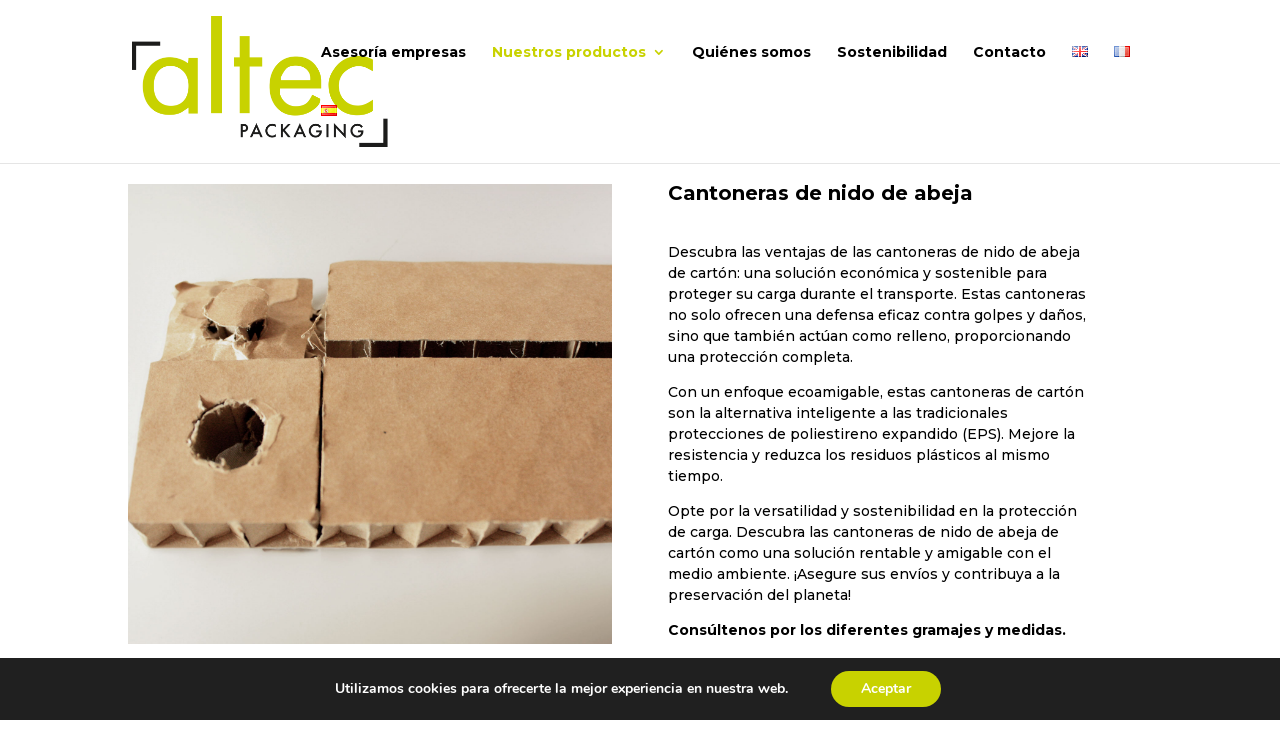

--- FILE ---
content_type: text/css
request_url: https://altecpackaging.eu/wp-content/et-cache/620/et-core-unified-620.min.css?ver=1769225557
body_size: 279
content:
.mobile_menu_bar:before,.mobile_menu_bar:after,#top-menu li.current-menu-ancestor>a,#top-menu li.current-menu-item>a{color:#C8D200}.wp-block-image img{min-width:30%!important;max-width:40%!important}.bottom-nav{display:flex!important;justify-content:center!important}#footer-bottom .container.clearfix{display:flex!important;justify-content:center!important;font-weight:300}